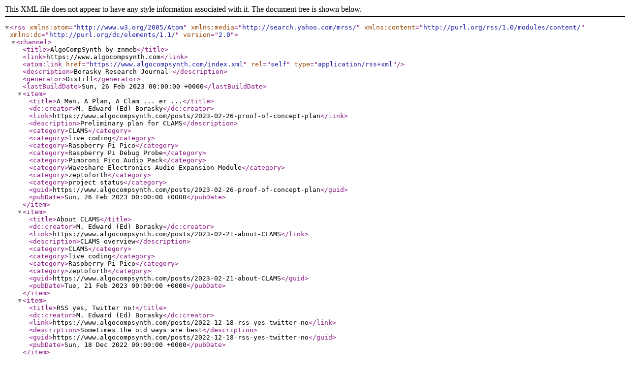

--- FILE ---
content_type: application/xml
request_url: https://www.algocompsynth.com/index.xml
body_size: 1934
content:
<?xml version="1.0" encoding="UTF-8"?>
<rss xmlns:atom="http://www.w3.org/2005/Atom" xmlns:media="http://search.yahoo.com/mrss/" xmlns:content="http://purl.org/rss/1.0/modules/content/" xmlns:dc="http://purl.org/dc/elements/1.1/" version="2.0">
  <channel>
    <title>AlgoCompSynth by znmeb</title>
    <link>https://www.algocompsynth.com</link>
    <atom:link href="https://www.algocompsynth.com/index.xml" rel="self" type="application/rss+xml"/>
    <description>Borasky Research Journal
</description>
    <generator>Distill</generator>
    <lastBuildDate>Sun, 26 Feb 2023 00:00:00 +0000</lastBuildDate>
    <item>
      <title>A Man, A Plan, A Clam ... er ...</title>
      <dc:creator>M. Edward (Ed) Borasky</dc:creator>
      <link>https://www.algocompsynth.com/posts/2023-02-26-proof-of-concept-plan</link>
      <description>Preliminary plan for CLAMS</description>
      <category>CLAMS</category>
      <category>live coding</category>
      <category>Raspberry Pi Pico</category>
      <category>Raspberry Pi Debug Probe</category>
      <category>Pimoroni Pico Audio Pack</category>
      <category>Waveshare Electronics Audio Expansion Module</category>
      <category>zeptoforth</category>
      <category>project status</category>
      <guid>https://www.algocompsynth.com/posts/2023-02-26-proof-of-concept-plan</guid>
      <pubDate>Sun, 26 Feb 2023 00:00:00 +0000</pubDate>
    </item>
    <item>
      <title>About CLAMS</title>
      <dc:creator>M. Edward (Ed) Borasky</dc:creator>
      <link>https://www.algocompsynth.com/posts/2023-02-21-about-CLAMS</link>
      <description>CLAMS overview</description>
      <category>CLAMS</category>
      <category>live coding</category>
      <category>Raspberry Pi Pico</category>
      <category>zeptoforth</category>
      <guid>https://www.algocompsynth.com/posts/2023-02-21-about-CLAMS</guid>
      <pubDate>Tue, 21 Feb 2023 00:00:00 +0000</pubDate>
    </item>
    <item>
      <title>RSS yes, Twitter no!</title>
      <dc:creator>M. Edward (Ed) Borasky</dc:creator>
      <link>https://www.algocompsynth.com/posts/2022-12-18-rss-yes-twitter-no</link>
      <description>Sometimes the old ways are best</description>
      <guid>https://www.algocompsynth.com/posts/2022-12-18-rss-yes-twitter-no</guid>
      <pubDate>Sun, 18 Dec 2022 00:00:00 +0000</pubDate>
    </item>
    <item>
      <title>Migration / Rebranding, Eikosany, and CLAMS</title>
      <dc:creator>M. Edward (Ed) Borasky</dc:creator>
      <link>https://www.algocompsynth.com/posts/2022-11-21-migration-rebranding-and-eikosany</link>
      <description>Life changes of the pleasant kind</description>
      <category>algocompsynth</category>
      <category>bandcamp</category>
      <category>CLAMS</category>
      <category>Forth</category>
      <category>Raspberry Pi Pico</category>
      <category>microblogging</category>
      <guid>https://www.algocompsynth.com/posts/2022-11-21-migration-rebranding-and-eikosany</guid>
      <pubDate>Mon, 21 Nov 2022 00:00:00 +0000</pubDate>
    </item>
    <item>
      <title>The Infamous Twitter Thread</title>
      <dc:creator>M. Edward (Ed) Borasky</dc:creator>
      <link>https://www.algocompsynth.com/posts/2022-11-21-the-infamous-twitter-thread</link>
      <description>'nuff said</description>
      <category>curmudgeonry</category>
      <guid>https://www.algocompsynth.com/posts/2022-11-21-the-infamous-twitter-thread</guid>
      <pubDate>Mon, 21 Nov 2022 00:00:00 +0000</pubDate>
    </item>
    <item>
      <title>Autumn 2022 Update</title>
      <dc:creator>M. Edward (Ed) Borasky</dc:creator>
      <link>https://www.algocompsynth.com/posts/2022-10-22-autumn-2022-update</link>
      <description>Project status and other stuff</description>
      <guid>https://www.algocompsynth.com/posts/2022-10-22-autumn-2022-update</guid>
      <pubDate>Sat, 22 Oct 2022 00:00:00 +0000</pubDate>
    </item>
    <item>
      <title>Project Updates</title>
      <dc:creator>M. Edward (Ed) Borasky</dc:creator>
      <link>https://www.algocompsynth.com/posts/project-updates</link>
      <description>Status of various projects</description>
      <category>algocompsynth</category>
      <category>dfs</category>
      <category>sports analytics</category>
      <guid>https://www.algocompsynth.com/posts/project-updates</guid>
      <pubDate>Sat, 22 Oct 2022 00:00:00 +0000</pubDate>
    </item>
    <item>
      <title>AlgoCompSynth-One v1.0.0 Released</title>
      <dc:creator>M. Edward (Ed) Borasky</dc:creator>
      <link>https://www.algocompsynth.com/posts/2022-05-11-algocompsynth-one-100-released</link>
      <description>Release notes for v1.0.0</description>
      <category>algocompsynth</category>
      <category>PyTorch</category>
      <category>torchaudio</category>
      <category>cuSignal</category>
      <category>JupyterLab</category>
      <category>Mambaforge</category>
      <category>NVIDIA Jetson</category>
      <category>differentiable digital signal processing</category>
      <guid>https://www.algocompsynth.com/posts/2022-05-11-algocompsynth-one-100-released</guid>
      <pubDate>Wed, 11 May 2022 00:00:00 +0000</pubDate>
    </item>
    <item>
      <title>Whither AlgoCompSynth-One?</title>
      <dc:creator>M. Edward (Ed) Borasky</dc:creator>
      <link>https://www.algocompsynth.com/posts/2022-05-01-whither-algocompsynth-one</link>
      <description>A way forward, perhaps</description>
      <category>algocompsynth</category>
      <guid>https://www.algocompsynth.com/posts/2022-05-01-whither-algocompsynth-one</guid>
      <pubDate>Sun, 01 May 2022 00:00:00 +0000</pubDate>
    </item>
    <item>
      <title>AlgoCompSynth-One Release 1.0.0 Coming Soon</title>
      <dc:creator>M. Edward (Ed) Borasky</dc:creator>
      <link>https://www.algocompsynth.com/posts/2021-12-17-release-1.0.0-coming-soon</link>
      <description>Project status updates</description>
      <category>algocompsynth</category>
      <guid>https://www.algocompsynth.com/posts/2021-12-17-release-1.0.0-coming-soon</guid>
      <pubDate>Fri, 17 Dec 2021 00:00:00 +0000</pubDate>
    </item>
    <item>
      <title>Status Update</title>
      <dc:creator>M. Edward (Ed) Borasky</dc:creator>
      <link>https://www.algocompsynth.com/posts/2021-04-22-status-update</link>
      <description>It's been over a month - what's going on?</description>
      <category>algocompsynth</category>
      <guid>https://www.algocompsynth.com/posts/2021-04-22-status-update</guid>
      <pubDate>Thu, 22 Apr 2021 00:00:00 +0000</pubDate>
    </item>
    <item>
      <title>AlgoCompSynth One Design Notes</title>
      <dc:creator>M. Edward (Ed) Borasky</dc:creator>
      <link>https://www.algocompsynth.com/posts/2021-03-18-algocompsynth-one-design-notes</link>
      <description>What I'm building - goals and some design decisions</description>
      <category>algocompsynth</category>
      <category>synthesizers</category>
      <category>goals</category>
      <category>physical modeling</category>
      <category>digital signal processing</category>
      <category>machine learning</category>
      <category>Linux audio plumbing</category>
      <category>web servers</category>
      <category>live coding</category>
      <category>package managers</category>
      <category>books</category>
      <guid>https://www.algocompsynth.com/posts/2021-03-18-algocompsynth-one-design-notes</guid>
      <pubDate>Fri, 19 Mar 2021 00:00:00 +0000</pubDate>
    </item>
    <item>
      <title>I can't find a synth I like, so I'm building my own</title>
      <dc:creator>M. Edward (Ed) Borasky</dc:creator>
      <link>https://www.algocompsynth.com/posts/2021-03-13-i-cant-find-a-synth-i-like-so-im-building-my-own</link>
      <description>There are a lot of synthesizers you can buy. But the really good ones are
expensive and you're locked in to a feature set. So I'm building my own. And you can look over my shoulder right here on this blog.</description>
      <category>algocompsynth</category>
      <category>synthesizers</category>
      <category>MIDI Polyphonic Expression</category>
      <category>Open Sound Control</category>
      <category>Eurorack</category>
      <category>softsynths</category>
      <category>Organelle M</category>
      <category>Modal Electronics Skulpt</category>
      <category>NVIDIA Jetson</category>
      <category>JetPack</category>
      <category>cuSignal</category>
      <category>CSound</category>
      <category>JupyterLab</category>
      <category>PyTorch</category>
      <category>TensorFlow</category>
      <category>Ubuntu Studio</category>
      <category>Miniforge</category>
      <category>Euterpea</category>
      <category>TidalCycles</category>
      <guid>https://www.algocompsynth.com/posts/2021-03-13-i-cant-find-a-synth-i-like-so-im-building-my-own</guid>
      <pubDate>Wed, 17 Mar 2021 00:00:00 +0000</pubDate>
    </item>
    <item>
      <title>There Are 5.77 Suckers Born Every Minute</title>
      <dc:creator>M. Edward (Ed) Borasky</dc:creator>
      <link>https://www.algocompsynth.com/posts/suckers</link>
      <description>In which we update Phineas Taylor Barnum for 2018</description>
      <category>curmudgeonry</category>
      <guid>https://www.algocompsynth.com/posts/suckers</guid>
      <pubDate>Wed, 26 Dec 2018 00:00:00 +0000</pubDate>
    </item>
    <item>
      <title>Borasky's Law</title>
      <dc:creator>M. Edward (Ed) Borasky</dc:creator>
      <link>https://www.algocompsynth.com/posts/boraskys-law</link>
      <description>In which we update both Henry Louis Mencken and Edward Hamilton Waldo</description>
      <category>curmudgeonry</category>
      <guid>https://www.algocompsynth.com/posts/boraskys-law</guid>
      <pubDate>Sat, 06 Apr 2013 00:00:00 +0000</pubDate>
    </item>
    <item>
      <title>What Hath Von Neumann Wrought?</title>
      <dc:creator>M. Edward (Ed) Borasky</dc:creator>
      <link>https://www.algocompsynth.com/posts/2018-12-26-what-hath-von-neumann-wrought</link>
      <description>My origin story</description>
      <category>origin</category>
      <guid>https://www.algocompsynth.com/posts/2018-12-26-what-hath-von-neumann-wrought</guid>
      <pubDate>Sat, 16 Feb 2013 00:00:00 +0000</pubDate>
    </item>
    <item>
      <title>A Little Known Fact About Mozart</title>
      <dc:creator>M. Edward (Ed) Borasky</dc:creator>
      <link>https://www.algocompsynth.com/posts/mozart</link>
      <description>In which we find out the truth about a composer</description>
      <category>curmudgeonry</category>
      <guid>https://www.algocompsynth.com/posts/mozart</guid>
      <pubDate>Thu, 01 Apr 2010 00:00:00 +0000</pubDate>
    </item>
    <item>
      <title>A Shaggy Dog Story</title>
      <dc:creator>M. Edward (Ed) Borasky</dc:creator>
      <link>https://www.algocompsynth.com/posts/a-shaggy-dog-story</link>
      <description>In which we visit the bygone days of trading</description>
      <category>curmudgeonry</category>
      <guid>https://www.algocompsynth.com/posts/a-shaggy-dog-story</guid>
      <pubDate>Sat, 01 Apr 1995 00:00:00 +0000</pubDate>
    </item>
  </channel>
</rss>
